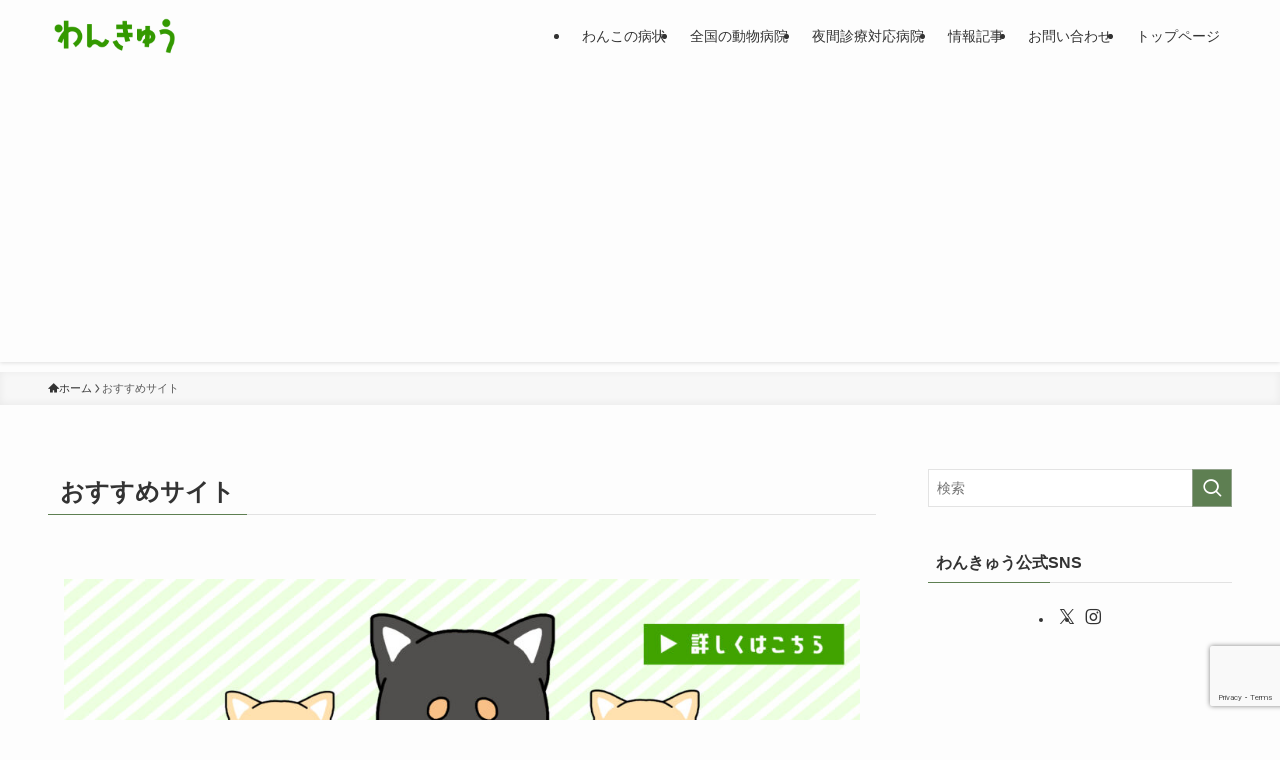

--- FILE ---
content_type: text/html; charset=utf-8
request_url: https://www.google.com/recaptcha/api2/anchor?ar=1&k=6Leyr6QfAAAAAMMrK8-c80cql5uBMaOLDuR7BREc&co=aHR0cHM6Ly93YW5reXUuY29tOjQ0Mw..&hl=en&v=PoyoqOPhxBO7pBk68S4YbpHZ&size=invisible&anchor-ms=20000&execute-ms=30000&cb=3wizmmmbq379
body_size: 48660
content:
<!DOCTYPE HTML><html dir="ltr" lang="en"><head><meta http-equiv="Content-Type" content="text/html; charset=UTF-8">
<meta http-equiv="X-UA-Compatible" content="IE=edge">
<title>reCAPTCHA</title>
<style type="text/css">
/* cyrillic-ext */
@font-face {
  font-family: 'Roboto';
  font-style: normal;
  font-weight: 400;
  font-stretch: 100%;
  src: url(//fonts.gstatic.com/s/roboto/v48/KFO7CnqEu92Fr1ME7kSn66aGLdTylUAMa3GUBHMdazTgWw.woff2) format('woff2');
  unicode-range: U+0460-052F, U+1C80-1C8A, U+20B4, U+2DE0-2DFF, U+A640-A69F, U+FE2E-FE2F;
}
/* cyrillic */
@font-face {
  font-family: 'Roboto';
  font-style: normal;
  font-weight: 400;
  font-stretch: 100%;
  src: url(//fonts.gstatic.com/s/roboto/v48/KFO7CnqEu92Fr1ME7kSn66aGLdTylUAMa3iUBHMdazTgWw.woff2) format('woff2');
  unicode-range: U+0301, U+0400-045F, U+0490-0491, U+04B0-04B1, U+2116;
}
/* greek-ext */
@font-face {
  font-family: 'Roboto';
  font-style: normal;
  font-weight: 400;
  font-stretch: 100%;
  src: url(//fonts.gstatic.com/s/roboto/v48/KFO7CnqEu92Fr1ME7kSn66aGLdTylUAMa3CUBHMdazTgWw.woff2) format('woff2');
  unicode-range: U+1F00-1FFF;
}
/* greek */
@font-face {
  font-family: 'Roboto';
  font-style: normal;
  font-weight: 400;
  font-stretch: 100%;
  src: url(//fonts.gstatic.com/s/roboto/v48/KFO7CnqEu92Fr1ME7kSn66aGLdTylUAMa3-UBHMdazTgWw.woff2) format('woff2');
  unicode-range: U+0370-0377, U+037A-037F, U+0384-038A, U+038C, U+038E-03A1, U+03A3-03FF;
}
/* math */
@font-face {
  font-family: 'Roboto';
  font-style: normal;
  font-weight: 400;
  font-stretch: 100%;
  src: url(//fonts.gstatic.com/s/roboto/v48/KFO7CnqEu92Fr1ME7kSn66aGLdTylUAMawCUBHMdazTgWw.woff2) format('woff2');
  unicode-range: U+0302-0303, U+0305, U+0307-0308, U+0310, U+0312, U+0315, U+031A, U+0326-0327, U+032C, U+032F-0330, U+0332-0333, U+0338, U+033A, U+0346, U+034D, U+0391-03A1, U+03A3-03A9, U+03B1-03C9, U+03D1, U+03D5-03D6, U+03F0-03F1, U+03F4-03F5, U+2016-2017, U+2034-2038, U+203C, U+2040, U+2043, U+2047, U+2050, U+2057, U+205F, U+2070-2071, U+2074-208E, U+2090-209C, U+20D0-20DC, U+20E1, U+20E5-20EF, U+2100-2112, U+2114-2115, U+2117-2121, U+2123-214F, U+2190, U+2192, U+2194-21AE, U+21B0-21E5, U+21F1-21F2, U+21F4-2211, U+2213-2214, U+2216-22FF, U+2308-230B, U+2310, U+2319, U+231C-2321, U+2336-237A, U+237C, U+2395, U+239B-23B7, U+23D0, U+23DC-23E1, U+2474-2475, U+25AF, U+25B3, U+25B7, U+25BD, U+25C1, U+25CA, U+25CC, U+25FB, U+266D-266F, U+27C0-27FF, U+2900-2AFF, U+2B0E-2B11, U+2B30-2B4C, U+2BFE, U+3030, U+FF5B, U+FF5D, U+1D400-1D7FF, U+1EE00-1EEFF;
}
/* symbols */
@font-face {
  font-family: 'Roboto';
  font-style: normal;
  font-weight: 400;
  font-stretch: 100%;
  src: url(//fonts.gstatic.com/s/roboto/v48/KFO7CnqEu92Fr1ME7kSn66aGLdTylUAMaxKUBHMdazTgWw.woff2) format('woff2');
  unicode-range: U+0001-000C, U+000E-001F, U+007F-009F, U+20DD-20E0, U+20E2-20E4, U+2150-218F, U+2190, U+2192, U+2194-2199, U+21AF, U+21E6-21F0, U+21F3, U+2218-2219, U+2299, U+22C4-22C6, U+2300-243F, U+2440-244A, U+2460-24FF, U+25A0-27BF, U+2800-28FF, U+2921-2922, U+2981, U+29BF, U+29EB, U+2B00-2BFF, U+4DC0-4DFF, U+FFF9-FFFB, U+10140-1018E, U+10190-1019C, U+101A0, U+101D0-101FD, U+102E0-102FB, U+10E60-10E7E, U+1D2C0-1D2D3, U+1D2E0-1D37F, U+1F000-1F0FF, U+1F100-1F1AD, U+1F1E6-1F1FF, U+1F30D-1F30F, U+1F315, U+1F31C, U+1F31E, U+1F320-1F32C, U+1F336, U+1F378, U+1F37D, U+1F382, U+1F393-1F39F, U+1F3A7-1F3A8, U+1F3AC-1F3AF, U+1F3C2, U+1F3C4-1F3C6, U+1F3CA-1F3CE, U+1F3D4-1F3E0, U+1F3ED, U+1F3F1-1F3F3, U+1F3F5-1F3F7, U+1F408, U+1F415, U+1F41F, U+1F426, U+1F43F, U+1F441-1F442, U+1F444, U+1F446-1F449, U+1F44C-1F44E, U+1F453, U+1F46A, U+1F47D, U+1F4A3, U+1F4B0, U+1F4B3, U+1F4B9, U+1F4BB, U+1F4BF, U+1F4C8-1F4CB, U+1F4D6, U+1F4DA, U+1F4DF, U+1F4E3-1F4E6, U+1F4EA-1F4ED, U+1F4F7, U+1F4F9-1F4FB, U+1F4FD-1F4FE, U+1F503, U+1F507-1F50B, U+1F50D, U+1F512-1F513, U+1F53E-1F54A, U+1F54F-1F5FA, U+1F610, U+1F650-1F67F, U+1F687, U+1F68D, U+1F691, U+1F694, U+1F698, U+1F6AD, U+1F6B2, U+1F6B9-1F6BA, U+1F6BC, U+1F6C6-1F6CF, U+1F6D3-1F6D7, U+1F6E0-1F6EA, U+1F6F0-1F6F3, U+1F6F7-1F6FC, U+1F700-1F7FF, U+1F800-1F80B, U+1F810-1F847, U+1F850-1F859, U+1F860-1F887, U+1F890-1F8AD, U+1F8B0-1F8BB, U+1F8C0-1F8C1, U+1F900-1F90B, U+1F93B, U+1F946, U+1F984, U+1F996, U+1F9E9, U+1FA00-1FA6F, U+1FA70-1FA7C, U+1FA80-1FA89, U+1FA8F-1FAC6, U+1FACE-1FADC, U+1FADF-1FAE9, U+1FAF0-1FAF8, U+1FB00-1FBFF;
}
/* vietnamese */
@font-face {
  font-family: 'Roboto';
  font-style: normal;
  font-weight: 400;
  font-stretch: 100%;
  src: url(//fonts.gstatic.com/s/roboto/v48/KFO7CnqEu92Fr1ME7kSn66aGLdTylUAMa3OUBHMdazTgWw.woff2) format('woff2');
  unicode-range: U+0102-0103, U+0110-0111, U+0128-0129, U+0168-0169, U+01A0-01A1, U+01AF-01B0, U+0300-0301, U+0303-0304, U+0308-0309, U+0323, U+0329, U+1EA0-1EF9, U+20AB;
}
/* latin-ext */
@font-face {
  font-family: 'Roboto';
  font-style: normal;
  font-weight: 400;
  font-stretch: 100%;
  src: url(//fonts.gstatic.com/s/roboto/v48/KFO7CnqEu92Fr1ME7kSn66aGLdTylUAMa3KUBHMdazTgWw.woff2) format('woff2');
  unicode-range: U+0100-02BA, U+02BD-02C5, U+02C7-02CC, U+02CE-02D7, U+02DD-02FF, U+0304, U+0308, U+0329, U+1D00-1DBF, U+1E00-1E9F, U+1EF2-1EFF, U+2020, U+20A0-20AB, U+20AD-20C0, U+2113, U+2C60-2C7F, U+A720-A7FF;
}
/* latin */
@font-face {
  font-family: 'Roboto';
  font-style: normal;
  font-weight: 400;
  font-stretch: 100%;
  src: url(//fonts.gstatic.com/s/roboto/v48/KFO7CnqEu92Fr1ME7kSn66aGLdTylUAMa3yUBHMdazQ.woff2) format('woff2');
  unicode-range: U+0000-00FF, U+0131, U+0152-0153, U+02BB-02BC, U+02C6, U+02DA, U+02DC, U+0304, U+0308, U+0329, U+2000-206F, U+20AC, U+2122, U+2191, U+2193, U+2212, U+2215, U+FEFF, U+FFFD;
}
/* cyrillic-ext */
@font-face {
  font-family: 'Roboto';
  font-style: normal;
  font-weight: 500;
  font-stretch: 100%;
  src: url(//fonts.gstatic.com/s/roboto/v48/KFO7CnqEu92Fr1ME7kSn66aGLdTylUAMa3GUBHMdazTgWw.woff2) format('woff2');
  unicode-range: U+0460-052F, U+1C80-1C8A, U+20B4, U+2DE0-2DFF, U+A640-A69F, U+FE2E-FE2F;
}
/* cyrillic */
@font-face {
  font-family: 'Roboto';
  font-style: normal;
  font-weight: 500;
  font-stretch: 100%;
  src: url(//fonts.gstatic.com/s/roboto/v48/KFO7CnqEu92Fr1ME7kSn66aGLdTylUAMa3iUBHMdazTgWw.woff2) format('woff2');
  unicode-range: U+0301, U+0400-045F, U+0490-0491, U+04B0-04B1, U+2116;
}
/* greek-ext */
@font-face {
  font-family: 'Roboto';
  font-style: normal;
  font-weight: 500;
  font-stretch: 100%;
  src: url(//fonts.gstatic.com/s/roboto/v48/KFO7CnqEu92Fr1ME7kSn66aGLdTylUAMa3CUBHMdazTgWw.woff2) format('woff2');
  unicode-range: U+1F00-1FFF;
}
/* greek */
@font-face {
  font-family: 'Roboto';
  font-style: normal;
  font-weight: 500;
  font-stretch: 100%;
  src: url(//fonts.gstatic.com/s/roboto/v48/KFO7CnqEu92Fr1ME7kSn66aGLdTylUAMa3-UBHMdazTgWw.woff2) format('woff2');
  unicode-range: U+0370-0377, U+037A-037F, U+0384-038A, U+038C, U+038E-03A1, U+03A3-03FF;
}
/* math */
@font-face {
  font-family: 'Roboto';
  font-style: normal;
  font-weight: 500;
  font-stretch: 100%;
  src: url(//fonts.gstatic.com/s/roboto/v48/KFO7CnqEu92Fr1ME7kSn66aGLdTylUAMawCUBHMdazTgWw.woff2) format('woff2');
  unicode-range: U+0302-0303, U+0305, U+0307-0308, U+0310, U+0312, U+0315, U+031A, U+0326-0327, U+032C, U+032F-0330, U+0332-0333, U+0338, U+033A, U+0346, U+034D, U+0391-03A1, U+03A3-03A9, U+03B1-03C9, U+03D1, U+03D5-03D6, U+03F0-03F1, U+03F4-03F5, U+2016-2017, U+2034-2038, U+203C, U+2040, U+2043, U+2047, U+2050, U+2057, U+205F, U+2070-2071, U+2074-208E, U+2090-209C, U+20D0-20DC, U+20E1, U+20E5-20EF, U+2100-2112, U+2114-2115, U+2117-2121, U+2123-214F, U+2190, U+2192, U+2194-21AE, U+21B0-21E5, U+21F1-21F2, U+21F4-2211, U+2213-2214, U+2216-22FF, U+2308-230B, U+2310, U+2319, U+231C-2321, U+2336-237A, U+237C, U+2395, U+239B-23B7, U+23D0, U+23DC-23E1, U+2474-2475, U+25AF, U+25B3, U+25B7, U+25BD, U+25C1, U+25CA, U+25CC, U+25FB, U+266D-266F, U+27C0-27FF, U+2900-2AFF, U+2B0E-2B11, U+2B30-2B4C, U+2BFE, U+3030, U+FF5B, U+FF5D, U+1D400-1D7FF, U+1EE00-1EEFF;
}
/* symbols */
@font-face {
  font-family: 'Roboto';
  font-style: normal;
  font-weight: 500;
  font-stretch: 100%;
  src: url(//fonts.gstatic.com/s/roboto/v48/KFO7CnqEu92Fr1ME7kSn66aGLdTylUAMaxKUBHMdazTgWw.woff2) format('woff2');
  unicode-range: U+0001-000C, U+000E-001F, U+007F-009F, U+20DD-20E0, U+20E2-20E4, U+2150-218F, U+2190, U+2192, U+2194-2199, U+21AF, U+21E6-21F0, U+21F3, U+2218-2219, U+2299, U+22C4-22C6, U+2300-243F, U+2440-244A, U+2460-24FF, U+25A0-27BF, U+2800-28FF, U+2921-2922, U+2981, U+29BF, U+29EB, U+2B00-2BFF, U+4DC0-4DFF, U+FFF9-FFFB, U+10140-1018E, U+10190-1019C, U+101A0, U+101D0-101FD, U+102E0-102FB, U+10E60-10E7E, U+1D2C0-1D2D3, U+1D2E0-1D37F, U+1F000-1F0FF, U+1F100-1F1AD, U+1F1E6-1F1FF, U+1F30D-1F30F, U+1F315, U+1F31C, U+1F31E, U+1F320-1F32C, U+1F336, U+1F378, U+1F37D, U+1F382, U+1F393-1F39F, U+1F3A7-1F3A8, U+1F3AC-1F3AF, U+1F3C2, U+1F3C4-1F3C6, U+1F3CA-1F3CE, U+1F3D4-1F3E0, U+1F3ED, U+1F3F1-1F3F3, U+1F3F5-1F3F7, U+1F408, U+1F415, U+1F41F, U+1F426, U+1F43F, U+1F441-1F442, U+1F444, U+1F446-1F449, U+1F44C-1F44E, U+1F453, U+1F46A, U+1F47D, U+1F4A3, U+1F4B0, U+1F4B3, U+1F4B9, U+1F4BB, U+1F4BF, U+1F4C8-1F4CB, U+1F4D6, U+1F4DA, U+1F4DF, U+1F4E3-1F4E6, U+1F4EA-1F4ED, U+1F4F7, U+1F4F9-1F4FB, U+1F4FD-1F4FE, U+1F503, U+1F507-1F50B, U+1F50D, U+1F512-1F513, U+1F53E-1F54A, U+1F54F-1F5FA, U+1F610, U+1F650-1F67F, U+1F687, U+1F68D, U+1F691, U+1F694, U+1F698, U+1F6AD, U+1F6B2, U+1F6B9-1F6BA, U+1F6BC, U+1F6C6-1F6CF, U+1F6D3-1F6D7, U+1F6E0-1F6EA, U+1F6F0-1F6F3, U+1F6F7-1F6FC, U+1F700-1F7FF, U+1F800-1F80B, U+1F810-1F847, U+1F850-1F859, U+1F860-1F887, U+1F890-1F8AD, U+1F8B0-1F8BB, U+1F8C0-1F8C1, U+1F900-1F90B, U+1F93B, U+1F946, U+1F984, U+1F996, U+1F9E9, U+1FA00-1FA6F, U+1FA70-1FA7C, U+1FA80-1FA89, U+1FA8F-1FAC6, U+1FACE-1FADC, U+1FADF-1FAE9, U+1FAF0-1FAF8, U+1FB00-1FBFF;
}
/* vietnamese */
@font-face {
  font-family: 'Roboto';
  font-style: normal;
  font-weight: 500;
  font-stretch: 100%;
  src: url(//fonts.gstatic.com/s/roboto/v48/KFO7CnqEu92Fr1ME7kSn66aGLdTylUAMa3OUBHMdazTgWw.woff2) format('woff2');
  unicode-range: U+0102-0103, U+0110-0111, U+0128-0129, U+0168-0169, U+01A0-01A1, U+01AF-01B0, U+0300-0301, U+0303-0304, U+0308-0309, U+0323, U+0329, U+1EA0-1EF9, U+20AB;
}
/* latin-ext */
@font-face {
  font-family: 'Roboto';
  font-style: normal;
  font-weight: 500;
  font-stretch: 100%;
  src: url(//fonts.gstatic.com/s/roboto/v48/KFO7CnqEu92Fr1ME7kSn66aGLdTylUAMa3KUBHMdazTgWw.woff2) format('woff2');
  unicode-range: U+0100-02BA, U+02BD-02C5, U+02C7-02CC, U+02CE-02D7, U+02DD-02FF, U+0304, U+0308, U+0329, U+1D00-1DBF, U+1E00-1E9F, U+1EF2-1EFF, U+2020, U+20A0-20AB, U+20AD-20C0, U+2113, U+2C60-2C7F, U+A720-A7FF;
}
/* latin */
@font-face {
  font-family: 'Roboto';
  font-style: normal;
  font-weight: 500;
  font-stretch: 100%;
  src: url(//fonts.gstatic.com/s/roboto/v48/KFO7CnqEu92Fr1ME7kSn66aGLdTylUAMa3yUBHMdazQ.woff2) format('woff2');
  unicode-range: U+0000-00FF, U+0131, U+0152-0153, U+02BB-02BC, U+02C6, U+02DA, U+02DC, U+0304, U+0308, U+0329, U+2000-206F, U+20AC, U+2122, U+2191, U+2193, U+2212, U+2215, U+FEFF, U+FFFD;
}
/* cyrillic-ext */
@font-face {
  font-family: 'Roboto';
  font-style: normal;
  font-weight: 900;
  font-stretch: 100%;
  src: url(//fonts.gstatic.com/s/roboto/v48/KFO7CnqEu92Fr1ME7kSn66aGLdTylUAMa3GUBHMdazTgWw.woff2) format('woff2');
  unicode-range: U+0460-052F, U+1C80-1C8A, U+20B4, U+2DE0-2DFF, U+A640-A69F, U+FE2E-FE2F;
}
/* cyrillic */
@font-face {
  font-family: 'Roboto';
  font-style: normal;
  font-weight: 900;
  font-stretch: 100%;
  src: url(//fonts.gstatic.com/s/roboto/v48/KFO7CnqEu92Fr1ME7kSn66aGLdTylUAMa3iUBHMdazTgWw.woff2) format('woff2');
  unicode-range: U+0301, U+0400-045F, U+0490-0491, U+04B0-04B1, U+2116;
}
/* greek-ext */
@font-face {
  font-family: 'Roboto';
  font-style: normal;
  font-weight: 900;
  font-stretch: 100%;
  src: url(//fonts.gstatic.com/s/roboto/v48/KFO7CnqEu92Fr1ME7kSn66aGLdTylUAMa3CUBHMdazTgWw.woff2) format('woff2');
  unicode-range: U+1F00-1FFF;
}
/* greek */
@font-face {
  font-family: 'Roboto';
  font-style: normal;
  font-weight: 900;
  font-stretch: 100%;
  src: url(//fonts.gstatic.com/s/roboto/v48/KFO7CnqEu92Fr1ME7kSn66aGLdTylUAMa3-UBHMdazTgWw.woff2) format('woff2');
  unicode-range: U+0370-0377, U+037A-037F, U+0384-038A, U+038C, U+038E-03A1, U+03A3-03FF;
}
/* math */
@font-face {
  font-family: 'Roboto';
  font-style: normal;
  font-weight: 900;
  font-stretch: 100%;
  src: url(//fonts.gstatic.com/s/roboto/v48/KFO7CnqEu92Fr1ME7kSn66aGLdTylUAMawCUBHMdazTgWw.woff2) format('woff2');
  unicode-range: U+0302-0303, U+0305, U+0307-0308, U+0310, U+0312, U+0315, U+031A, U+0326-0327, U+032C, U+032F-0330, U+0332-0333, U+0338, U+033A, U+0346, U+034D, U+0391-03A1, U+03A3-03A9, U+03B1-03C9, U+03D1, U+03D5-03D6, U+03F0-03F1, U+03F4-03F5, U+2016-2017, U+2034-2038, U+203C, U+2040, U+2043, U+2047, U+2050, U+2057, U+205F, U+2070-2071, U+2074-208E, U+2090-209C, U+20D0-20DC, U+20E1, U+20E5-20EF, U+2100-2112, U+2114-2115, U+2117-2121, U+2123-214F, U+2190, U+2192, U+2194-21AE, U+21B0-21E5, U+21F1-21F2, U+21F4-2211, U+2213-2214, U+2216-22FF, U+2308-230B, U+2310, U+2319, U+231C-2321, U+2336-237A, U+237C, U+2395, U+239B-23B7, U+23D0, U+23DC-23E1, U+2474-2475, U+25AF, U+25B3, U+25B7, U+25BD, U+25C1, U+25CA, U+25CC, U+25FB, U+266D-266F, U+27C0-27FF, U+2900-2AFF, U+2B0E-2B11, U+2B30-2B4C, U+2BFE, U+3030, U+FF5B, U+FF5D, U+1D400-1D7FF, U+1EE00-1EEFF;
}
/* symbols */
@font-face {
  font-family: 'Roboto';
  font-style: normal;
  font-weight: 900;
  font-stretch: 100%;
  src: url(//fonts.gstatic.com/s/roboto/v48/KFO7CnqEu92Fr1ME7kSn66aGLdTylUAMaxKUBHMdazTgWw.woff2) format('woff2');
  unicode-range: U+0001-000C, U+000E-001F, U+007F-009F, U+20DD-20E0, U+20E2-20E4, U+2150-218F, U+2190, U+2192, U+2194-2199, U+21AF, U+21E6-21F0, U+21F3, U+2218-2219, U+2299, U+22C4-22C6, U+2300-243F, U+2440-244A, U+2460-24FF, U+25A0-27BF, U+2800-28FF, U+2921-2922, U+2981, U+29BF, U+29EB, U+2B00-2BFF, U+4DC0-4DFF, U+FFF9-FFFB, U+10140-1018E, U+10190-1019C, U+101A0, U+101D0-101FD, U+102E0-102FB, U+10E60-10E7E, U+1D2C0-1D2D3, U+1D2E0-1D37F, U+1F000-1F0FF, U+1F100-1F1AD, U+1F1E6-1F1FF, U+1F30D-1F30F, U+1F315, U+1F31C, U+1F31E, U+1F320-1F32C, U+1F336, U+1F378, U+1F37D, U+1F382, U+1F393-1F39F, U+1F3A7-1F3A8, U+1F3AC-1F3AF, U+1F3C2, U+1F3C4-1F3C6, U+1F3CA-1F3CE, U+1F3D4-1F3E0, U+1F3ED, U+1F3F1-1F3F3, U+1F3F5-1F3F7, U+1F408, U+1F415, U+1F41F, U+1F426, U+1F43F, U+1F441-1F442, U+1F444, U+1F446-1F449, U+1F44C-1F44E, U+1F453, U+1F46A, U+1F47D, U+1F4A3, U+1F4B0, U+1F4B3, U+1F4B9, U+1F4BB, U+1F4BF, U+1F4C8-1F4CB, U+1F4D6, U+1F4DA, U+1F4DF, U+1F4E3-1F4E6, U+1F4EA-1F4ED, U+1F4F7, U+1F4F9-1F4FB, U+1F4FD-1F4FE, U+1F503, U+1F507-1F50B, U+1F50D, U+1F512-1F513, U+1F53E-1F54A, U+1F54F-1F5FA, U+1F610, U+1F650-1F67F, U+1F687, U+1F68D, U+1F691, U+1F694, U+1F698, U+1F6AD, U+1F6B2, U+1F6B9-1F6BA, U+1F6BC, U+1F6C6-1F6CF, U+1F6D3-1F6D7, U+1F6E0-1F6EA, U+1F6F0-1F6F3, U+1F6F7-1F6FC, U+1F700-1F7FF, U+1F800-1F80B, U+1F810-1F847, U+1F850-1F859, U+1F860-1F887, U+1F890-1F8AD, U+1F8B0-1F8BB, U+1F8C0-1F8C1, U+1F900-1F90B, U+1F93B, U+1F946, U+1F984, U+1F996, U+1F9E9, U+1FA00-1FA6F, U+1FA70-1FA7C, U+1FA80-1FA89, U+1FA8F-1FAC6, U+1FACE-1FADC, U+1FADF-1FAE9, U+1FAF0-1FAF8, U+1FB00-1FBFF;
}
/* vietnamese */
@font-face {
  font-family: 'Roboto';
  font-style: normal;
  font-weight: 900;
  font-stretch: 100%;
  src: url(//fonts.gstatic.com/s/roboto/v48/KFO7CnqEu92Fr1ME7kSn66aGLdTylUAMa3OUBHMdazTgWw.woff2) format('woff2');
  unicode-range: U+0102-0103, U+0110-0111, U+0128-0129, U+0168-0169, U+01A0-01A1, U+01AF-01B0, U+0300-0301, U+0303-0304, U+0308-0309, U+0323, U+0329, U+1EA0-1EF9, U+20AB;
}
/* latin-ext */
@font-face {
  font-family: 'Roboto';
  font-style: normal;
  font-weight: 900;
  font-stretch: 100%;
  src: url(//fonts.gstatic.com/s/roboto/v48/KFO7CnqEu92Fr1ME7kSn66aGLdTylUAMa3KUBHMdazTgWw.woff2) format('woff2');
  unicode-range: U+0100-02BA, U+02BD-02C5, U+02C7-02CC, U+02CE-02D7, U+02DD-02FF, U+0304, U+0308, U+0329, U+1D00-1DBF, U+1E00-1E9F, U+1EF2-1EFF, U+2020, U+20A0-20AB, U+20AD-20C0, U+2113, U+2C60-2C7F, U+A720-A7FF;
}
/* latin */
@font-face {
  font-family: 'Roboto';
  font-style: normal;
  font-weight: 900;
  font-stretch: 100%;
  src: url(//fonts.gstatic.com/s/roboto/v48/KFO7CnqEu92Fr1ME7kSn66aGLdTylUAMa3yUBHMdazQ.woff2) format('woff2');
  unicode-range: U+0000-00FF, U+0131, U+0152-0153, U+02BB-02BC, U+02C6, U+02DA, U+02DC, U+0304, U+0308, U+0329, U+2000-206F, U+20AC, U+2122, U+2191, U+2193, U+2212, U+2215, U+FEFF, U+FFFD;
}

</style>
<link rel="stylesheet" type="text/css" href="https://www.gstatic.com/recaptcha/releases/PoyoqOPhxBO7pBk68S4YbpHZ/styles__ltr.css">
<script nonce="8jNfE73TLjBbecOij96Mog" type="text/javascript">window['__recaptcha_api'] = 'https://www.google.com/recaptcha/api2/';</script>
<script type="text/javascript" src="https://www.gstatic.com/recaptcha/releases/PoyoqOPhxBO7pBk68S4YbpHZ/recaptcha__en.js" nonce="8jNfE73TLjBbecOij96Mog">
      
    </script></head>
<body><div id="rc-anchor-alert" class="rc-anchor-alert"></div>
<input type="hidden" id="recaptcha-token" value="[base64]">
<script type="text/javascript" nonce="8jNfE73TLjBbecOij96Mog">
      recaptcha.anchor.Main.init("[\x22ainput\x22,[\x22bgdata\x22,\x22\x22,\[base64]/[base64]/[base64]/bmV3IHJbeF0oY1swXSk6RT09Mj9uZXcgclt4XShjWzBdLGNbMV0pOkU9PTM/bmV3IHJbeF0oY1swXSxjWzFdLGNbMl0pOkU9PTQ/[base64]/[base64]/[base64]/[base64]/[base64]/[base64]/[base64]/[base64]\x22,\[base64]\x22,\[base64]/DkGYUw4PDhMOgw4ImwpLChl5TwqRuD8Otwo7Dk8KVAjbDpcOgwq52W8O/SsOXwofDi1rDvjg+wrzDumZ0w4ppC8KIwq0gC8K+SMO/HUdIw4R2R8O2eMK3O8K2R8KHdsKwdBNDwqhMwoTCjcO9wqvCncOMOMOEUcKsRMKywqXDiQkiDcOlGsKSC8KmwrUyw6jDpUPCrzNSwpJycX/DunJOVFjCrcKaw7Q6wrYUAsOHa8K3w4PCo8KDNk7CosOJasO/YykEBMOCUzxyKcOmw7YBw5bDhArDlz7Drx9jFGUQZcKAwpDDs8K0WGfDpMKiBMOJCcOxwpzDowgnSARAwp/DiMO1wpFMw6fDgFDCvQTDrkESwp/Cj3/Dlz/ClVkKw68uO3lvwq7DmjvCmcOtw4LCtiLDmMOUAMOdNsKkw4MKRX8Pw4FFwqoybCjDpHnCh3vDjj/CkhTCvsK7CcOWw4smwqPDkF7DhcKFwrNtwoHDmMOSEHJoJMOZP8KlwqMdwqAaw7ImOUbDtwHDmMOqdBzCr8OdSVVGw4pXdsK5w6Q5w45rWloIw4jDpzrDoTPDjsOLAsORM1zDhDlqWsKew6zDssOtwrLCiARoOg7Dl37CjMOow6/DpDvCozXCjsKcSADDrnLDnXzDhyDDgHPDmMKYwr4jQsKhcXjCmm95MwfCm8KMw7A+wqgjU8O2wpF2wqXCh8OEw4IXwpzDlMKMw4rCjHjDkx4swr7DhhfCmR8SbHBzfkk/wo1sS8OAwqF5w5xTwoDDoTbDqW9EJwN+w5/[base64]/wq8vFMKEwo0YccKzw6tLOn3CsW7DkkBDwovDncKOw5IIw6VeEgPDncOzw7/[base64]/fsO5PcKzwqMow54FezTCpsOgw7vCg8KxKWEhw78zw7bCo8K2R8KIGcOtRMKrMsKPHXgIwqgqbWcmPgbConRNw7rDkQtgwo1KFxhaYsOwNsKIwop0AcKjFDMWwp0QQsO1w6gqcMK3w791w6NxLizDg8K4w6F2OcKgwqlUX8KIdH/Cv3jCuEvCtDXChCDCrxQ4UMOXSMK7w68LO0s1BsKBw6vCkgw/AMOvw6k1EsOrDsObwooIwosZwrYgw6XDkU/Cg8OTNsKMHsOUGSPDuMKNwoROJErDknZCw6tqw4LDoFcVw7A1b1JbcW3CijUJK8KgLMOuw6BuEMOjw53CsMKfw5syMxLDusKvw5TDkMK8RsKlAAVjMGoowrkHw7w0wr98wrzDhzrCo8KQw4MVwrhmIMOINRnCqBpSwq/CicOnwpPCkAzCglofQ8KSf8KFecK9aMKfXHnCgRQzADQ+JFfDkAhrwqHCkcOpcMKYw7URfcO7JsK7U8KGUFNqeB5CEQHDi3gBwpBOw7rDmgQsLMOxw5/[base64]/DhjllMn1Dw60swoQ3dsO8DBVgW8KqQ0LDp0YbT8O8w4UGw5PCncOjRMKmw4DDn8KiwrEVBxfCr8KFw6rChk/CpWoow50Owrhow4nCk3/CjMO9QMKuw6gbScK8QcKhw7RgNcKBwrBNw5rDksKPw5bCnRbCoGJYeMOaw5saIE3CmcKfJMOtAsOSbWw2L0rDqMKleRxwasOYUsKTw51KbyHDsXtCUzJTwoVew6kcWcK6ZMO1w7bDqSnDnFpwR1jDjRTDmcKSJMKYShoyw6opRj/ChmxQwqwYw5zDg8KQGGfCtU7Dp8KEfsKSbsOgw5s3RsO1fcKubBDDtyldJ8OHwp/CiQwnw4rDocOcW8K4TcKEJlBcw4tQw5Nzw4UvPzIhRUrClRLCvsOSIDwdw53CkcOvw7TCmxRfw783wpHDpgHDkSUIwozCosOYEcOgO8Kzw7plB8KuwrEuwpjCq8KkTiUCd8OWKMK/w6vDoVs6w60fwp/CnUzDunFFVcKFw74Sw4UKLl/[base64]/CmWZBw6QNW8K9ccO4wqTCn8KgKhbDmMODwqzCm8KZw4UhwqJCN8Kww4nDhsK7w6jDsHLClcK7IjpNR1XDpsODw6Z/[base64]/CjjrDv0XDjsOSR8Kgb0AnLsOyw51Iw7bDsm3DjsONXcKAUj3DicO/ZcK6w4x7VDRIURlKR8KQd17ChsKRc8Osw6PDusK3JsOrw7kgwq7CjMKAw5cUw5Y0G8ObIDNfwrBuH8K1w7gJw58XwpzDh8Ofwo/DiQXDgsO8WMKZNFVDXmpIbsOAbMOIw5Idw67DosKbwrDCp8KRw5HCm2xMUxY+ERJIYSBww5vCisOaIsOCSWHCvkPDjsOVwp/[base64]/[base64]/CrsKuXMKGT39qRh3DhMK1PRLDvm0hwq7CglJKw7IZGHZmc298w6fCvsKsDwc9w5PCokZZw4wvwqHCicKZUTLDisK+wrHCpkLDsQF3w6fClsKbCsKLwrPCg8OFwo1awpRUdMOfIcOaYMO4wqPCrMOwwqPDh0/DuCnDiMO6E8Kyw5LChMOYWMO6wqx4WHjChkjDoWNrw6rCi0onw4nDocO3G8KPSsORPnrDlm7CkcK+H8OvwokswojCpcK2w5XDiRE7R8OHBmHDnHzCmW/DmWzCoC56wrEZPMOuw6HDn8K+wrROR0jCvkhjNljDjcK6c8KaWipAw4oTZMOkbcOWwq3CqMO5BCvDs8KgwpXDnwF4wqXCm8KaT8OnVMOCQxzCgMOFMMO/WyBewrgAwp3CvcODD8O4I8O7wrnCqQjChXEgwqXDlBzDsn5iw5DCgFMsw4JwA3gdw58pw517OFvDownCsMKOw5bCmkDCp8O5BMOrA25sEsKQH8OdwrnDq2fDlMO5EMKTGy/[base64]/Di1zDtA7Cixktw7PDsThechMLTMKXbhEDcQrCu8KgbCkAYMORNsOkw7gxw7RHC8KNeG9pwq/Dt8Kkak3DrsKUK8KAw5VSwrpsUyNFwqrCrxXDugI0w75FwrgDNMKswpFSUHTDg8K3QnoKw7TDjsKbw53DtsOmwofDtHXDuk/CplnDqTfCkcKOdDPCpHUTW8KUw6RLw57Cr2nDrcOnJkDDs2vDt8OSecKuPMKrwprDiAd/[base64]/Dm3h1UsKaIyQzaRnDmcOWIybDicOxwp3DoxhZDEbClMOuw6BUacOaw4MBw70tecOnQzZ4NsKcwqlDeVJawqA8VcOlw7cCwqF7UMOKSRXDk8OPw64fw4/[base64]/ChsK2woTCnsK5OCnDvMO9FRjCkC1GAMKDw7wzMmhIOHwVw5pTw6A8Sns1wpLDqcO4LFLCjjtPTcOCN1rDisO+JcOCwoYbRWLCs8KbJA7DpMO/WBlJd8KbHMKgS8Orw7fCiMO5wohTIcOQXMORw44laH3CisKTKVrCmD9PwrMJw61HS0zCgUQjwpwMb0HCrCfCjcOIwrQUw6B2GMKxDMKMXsOsZMKDw73DqsOnw4DCrGMaw58mA3VdejEyB8KSQcKka8K9bsOKciI9wrkCwrXCt8KAO8OJbMORw5liPcOKwrYnw4/DicKZwqZxw7cgwq/DjR1gTC3DkcOPYsK3wrnDnsOPPcKkYMOQFUPCq8KTw4/CkS9WwqXDhcKUBcOkw7k+HMO0w7vCtgwEJkM9wokhUULDq018w5DCpcKOwrklwqXDuMOPwp3CtsKzHkzClnHClCPDpMKnw6ZoXsKdRMKDwox4eTzDmXLClVoLwr59NwTCnsK6w6rDnjwCACsTwoJpwqApwr9FOy7CoXDDulxww7J7w79+wpd+w4/CtW7DksK0w6HDi8KFaTIaw6HDmxLDl8KqwqLCrRbCiVZ5aTkTw6nDnQ/[base64]/CqMK9OTUdw5EaMzgxwq7Diy5rwoR2wpLDn8KxwqZCM3EUd8ODw6FdwrYdVBV/fcOFw6opPgo4IUnDnnXDnQpYw6PCjEvCuMONeGk3UsKowqnCghHCtAU7VQnDvsO2wrU0wqVOf8KWw6HDlcKLwoLDqsOCwpTCjcK+OcKbwrvChCDChMKnwrAQWMKCeV1SwoDCtsO9w7PCql3Dgm9yw6jDuU09w4hCw7jCv8ORKEvCvMKBw54Qwr/[base64]/[base64]/w7fClMOtX8O6XXE0JU9xalvDiwU0w6vCuCDCg8OJdBc0dcKIDifDuhzCtGDDqcOYBsOdfx7CsMKyZD7DnMOCJcOQNB3CqFvDlyPDrwhFT8K6wqVKw6XClsKqw4PCpn7Cg3dFCSh4MEl6X8KyHBoiw7nDkMKUKwsGHsO6Ai1DwoPDgMOpwpdKw6LDqF3DjALCkMOULH/ClwkCGkoOPmgPwoI5w6zCtCHCv8OFwofDu0khwpDDvVkBwqrDj3c5Pl/Crk7DrMKLw4MAw7jCvcOmw7/CsMK1w65mQTAyM8KOJCUDw5LCn8O7FMOHOMKOBcK7w7TCvXAvJcK/cMO1wqxtw73DnDDDolLDu8K7w6bCuWxBMMK7EUJABgLClcO7w6MLw5XCj8O3IU/CjjATI8Odw7dew7ttwollwpbDpMKDQFXDqMKEwpDCtAnCqsKcXcO2wp5Fw5TDh3fCvsKyEMK7VwhiAMKAw5TChHQRUcKISMOLwql8TMO6PDYgMMO0AsOQw4HDgWd/[base64]/Cg8O/esOhwrDDp8O0wooqwqwDUCUgw7MbFHkdAX3DvkzCn8OuBcKOIcOQw7sfFcOCG8Kew5tUwobCk8Klw5XDjgLDtMODWcKqfRISZhvDpsKUHcOKw4bDusKwwpBtw6vDuBQxFWrCmDQyHFwEGkxCw7s9HcKmwrIsNF/CrDXDo8KewrFpwrAxMMKvNRLDniMKLcKpZlkFw43Ck8O2NMKkZ0IHwql+NizDlcONRl/DvGtIwprCnsKtw5Iqw6XDrsKRf8O5TnrCumDDicOZwqjCuGASw5/Ci8OxwpTCkS42w7d8w4EHZ8KwMcKCwo7DnFNrw5NuwpXDt3V2wo3Dl8KEBAzCusOWfMOHJwJJJ13Cg3Z8w7jDgMK/[base64]/wq7CpsONYTsPw607awMQw704GcK0w5FWwoFcwrIFSMKkbsKtwrJLVj5vJFXCsxpMB3LDkMKwMsKiGcOnEsKHPUI/[base64]/CnsKBwpkcLcKewoDCn37DvcKjMQghwqLDoVQrEcOYw7gzw5BkTMK4ZRgVc2FPw6NJwoTCij0Nw5jCt8KeDW/Dn8Kow7bDvsOZwqXCuMK2wotPwppRw6DCuU9fwq/DjV0ew7vDt8KBwqlhw7fCgB8mw6vCl0rCssKxwqQOw6U9X8OLIyxdwp/DhwjDunXDrXzDrFvCpcKdBElcwo8mwp7ChBfCusOWw5sqwrxnIMOJwr/DucK0wovCrxsEwpjDqMOJMh0rwqnDrT1oOxdTw4TCqREwDGPDij/CgHbDnsORw7LDtzTDp2HClMOHeHEKw6bDvcOKwozCgcOhVcKdw7IVERvChCcawqrCsmImdsOMRcK/W17CosOnJcKgScKVw5sfw6XDu2/DscK9E8KDPsK5woQ7c8OVw6Jaw4XDscKAbzA+bcOwwopGAcKiK2rDq8Olw6tje8OYwprCoDjCtVoZwpkJw7RhecKdL8KRM1rChgJYeMO/wo/ClcKPwrDDjcKUwobCnCPDt0PDncKzwrXCpsOcw7fCsTHChsKoUcKJNVjDn8OVw7DDusObw5DDnMOTwrcGMMOOwp1eFw47wqkuwpEAC8KiwoDDgUDDjMK9w5fCksOUH35Lwo8Gw6XCssKqwqgOF8K7P2fDocO/wpzCj8OCwo/DlwLDnAbDpsKAw4LDsMO/wqQEwrNGMcORwoAXwp9SXsKHwp4gT8K2w6hJbMK+wo5uw7tZw67Ckh/[base64]/Crn7ChcKZJMOhLsOZQkrCiMKta8OObVnDihDCk8KSMMOjwrTDthwmWUZsw4fDn8O5w4PDlsO5woXCh8O8WXh8w6jDvFbDtcODwow0RUDCq8OqdANmw6vCocOmw5t5w6fCpml2wo4Mwrc3TGfDr1sEwrbDkcKsLMKsw6MfIgVmYR3Di8ONTXLCjsOBQ3R/[base64]/Cp8KlQMKowqwjVcO1w5bClzEdCsKFwootw4UBwrbDm8KHwpF5M8KHesK6wo3DtRnClk7CjlYjQxt7RGvCgsKaQ8KoDU9mDGLDsjFXMis/w6MZcwrDsxBNMCbCjSx7wq9zwr94N8OqMMOOwqrDjcOxGsKMwrZmSRgzZsOMwpzDksOcw70fw4Ygw5bDjcKYRcO/wpFTYMKOwpkrwq/Cj8Onw5V+IsKbDsO8YMK7woZew7Jgw7xYw6vCuSQVw7HCksK6w7BHIcK/LjzCmsKUegnCt3DCg8OOwqXDqicPw6nCjMOYS8OVPsOUwpc3G3Niw67DrcO0wphJaEjDkcK9wqXCmnlsw5/[base64]/[base64]/CkWHCmsKSwrZ1RMOTw7s6w5zDqsOHwpjCngzDoTRYL8KDwpEkbMObMsKFZ2hJWnltw77DuMKqUmktW8O7wq42w7I9w4E6ExxsdBggDsKuasOlwpLDsMK9wozCqGnDmsOJK8KKAMK5GcKQw4/Dh8Khw5nCvjPDiCYOE2pDZXnDocOBQMOdLcK7KsKiwpYZIWFvdWrChiLDtVRcwqfDi396SsKqwr7DicOww4JAw5tlwqbDvMKIwrbCtcKXLMKew7/DkcKJwoA/WB7CqMKEw4vDusOSBm7DmsOnwrvDu8OTE1XDhUYAwoRRI8O+wqbDkTp2wrwIcMOZXHcPeXF/wqrDmk0tDMO6UcK7J0gUTHwPHsKXw63Dk8KZKsOVLyBzXHTCvi5LajvDscOAwpTCu17Dpl/[base64]/wroDw5nDugVAOMKfw75Dwp3DrcKPw6XDnkQOw7fCjcK/wp91wr9EXMOkw7XCjMK3PMOLD8KpwqHCpcKjw4V8w4LCtcKlw7tpP8KQVMO/NcOrw5/CrWbCp8O6BCHDolHCk3Q/[base64]/[base64]/Cl8K/w7QpwpPDpsORw6bDuFHDlcOCw5fDqTbCisK1w5TDt8KFBBrDtsKIS8KZw5I+S8OtJ8OFKcOTGkIkw64lTcOwTTPDo2zCnE3Ci8ObOSDChg/Ds8OdwrzDhEXChcO0wrkJF0Epwrcrw6AbwozCuMKmV8K3GMOFIQjDqcKJTcObbRB9wo7DosKTwq3DpcOdw7/[base64]/DtMO4wpVjdSYSUcO4woQLKcKgBMK9wrJew7FgfBPCoFZ1woPCqcK8LmE7w5oIwpc3DsKRwqPClmvDo8ObeMO4wqrDswFoADPDlMOOwpLCm3PDiUcYw5NHFT/Cn8KFwrYXQcOWAsK7A1Vjwp3DhVY5w7xdOFnDoMOaREZtwrdbw6TCqsOGw64xwpDCtcOIbsKcw4EuTSp3RzcFM8O/PcKwwqwmwrk8w7ZmYMO5TyhMLmY9w6XDtWvCr8OkMlI2D2xIw63Du0hpX2x3LWzDp17Cpz0MRQQ/[base64]/DjFvDqkcxw6XDvx/CrVHDkWgvwp3DsMKaw41aW13DnhHCv8Olw409w4zCoMKMwo/Chl/CnMOEwr7DjsOww7IYEC/CqHbCuhsFFx7DpUM5w4gzw4rCgU/[base64]/RcKPw6RSwpEnJcOHaSIyBVXCmyzDpsO0wp/DuCxlw7PDq1/DgcKSVUPCicOBd8Obwog9WnXCgnkXYEbDscKPfMOuwo47wpdZIzAnw4rCvcKFHcK+wqVbwpbCjMK/[base64]/wrgZMcKeLmpQUsKpwq4PZcOiScO+wqrCksOQw7HDpDFTOcKLMsOkXgTDv21MwolUwrknWMOrwqDCkVnCriZYFsKPT8KCw783BzdCGScyDsK/wp3ChXrDscK2wpnDnzcnBHA6fU4gw4sNw7HCnit7wqnCukvCsG7CusOeGMOWScKUwpoWO3/DiMKSMUvDlsO+w4DDlAzDsAIQwpDDpnQtwoDDqEPDtMKSw41Zw4/DkMOfw5EbwoYOwqRNw6I3LMKHUMObPlbDoMK2L2gjf8KgwpcNw67DjGPCqx5twr/ChMO3wqNhGMKmMSbDvcOYH8OncR3CgVvDvsKkcSFcBDzDv8OkRFXCvsOrwqXDmFLCgBrDkcOAwr1vLCQ6CMOYaHNbw5gtw7pGfMKpw5VIfnnDm8O5w7HDucKDd8OAwqVEZBHDi3/[base64]/fcKGZ2M4CMO3cMKewoIjLGktWMO6a17DkDjCrMKqw4PDjsO5WMKnwrYlw77DtsK7NiTCq8KoXsK6RnxCCsOMFGfDsCtFw4vCvjfDqlbDqwHDoALCrXsYwoDCvw3DiMOVZjZKDsOOwoNWw7skw6TCkBk/w4VYL8KmUA7CnMK4DsOZQEvCqDfDqysDRzYPMcO/NcOew7Qvw4BAEsOqwpnDik4COE7DtcKpwo5eKsO1GGTDlsOmwpvCkMKHwq5GwolfdHpCEQjCuSrCh0rDll/[base64]/CuUlVw40TdzcRw6HDkMOgw6XCmMOiw71mwovCkCtlwrXDnMO9w4vCusOeXxNzHMOsAwfCvcKTfcOFGwXCvSASw4/Cv8OWw4DDq8Ktw7wVfMKECGHDoMK3w4MVw6jDkT3CrMOZT8OhIMOcGcKqeUEUw7RlC8KDA3TDiMOcXBDCrX7DqzssYsKFw5pRwoVbw5tGwopHwohtwoIPBXodwqoJw4ZOQ3TDlsKFIMKLdsKmHsKFUsKDfGbDu3U/[base64]/[base64]/[base64]/wobCgj4Pw77DjcKKdBZVwo48w5PDnsO4PsOjw6fDvnoDw5nDvMOFEEvCoMKdw4TCnTIvC1Nqw55NEsKwUCfDvAjDvsKlasKmP8O/w6LDqSfCrMOeRMKswpPDucK+LcOYwplHwqnDl09xcsKywqdnPCnCtyPCksOfwqHCvsOBwqtywpbCmwJQLMOOwqNRwqRmwqkqw5/Cq8OEGMOVwpPCtMK4R0hrRj7DnhNsAcKhw7IHVmsYXFnDqkDDuMOPw78ob8OBw7URV8OFw5nDjcKmXMKkwqtKwoZxwqzCi37ChTfDncOWCcKlU8KFwonDv0N0WXUzwqfCqcOyeMOJwoYsMsOxex/ChMKQw5vClRLClcO4w47CvcOvNMOLUyJhPMKXGwdSwqsJw7XCoBBPw4pbw7Uxaw3DiMKDw5pIEMKUwp/Clht0ecORw6LDokDCigsBw5EGw5YyIMKUT0g1woPCr8OkT3sUw4U/w6LDohd5w63CmCYudynCmzQQIsKZw7/DhgVLF8OfbWR5C8KjHl8Nw7rCo8KnF3/[base64]/YsOiN8O5wqnCoMOZVGxcw6Qtw6kdwr3CqFfCgMKrTMOlw4PDuzkHwolBw5tvw4MHwpDCuVfDmyXDolBJw7rDvsO4woPCiAvCscOow7vDuFnClB/CuHjDrcOLW1DDkxzDoMO3worCmMK6A8KsYsKjSsOzLMOqw67CucO1wprCnEsgKSM+T2B8d8KFGcOGw5nDrcOxwp8fwq7DsGppO8KQTR1JPsOdV0ZQw4tpwqwvKcK/esO3OcKCdcOHAcOxwopUS2HDjcOGw4kNWcOywoNLw5vCuW/CmsO2w6fCn8KNw5rDi8OlwqMVw4lOIMOGwrF1WivCvsOfIMKAwoMIwpjCpEXClcKSw4vDuzvCsMKIdDQjw4TDnwo8XiMNehJNUBNUw4nDsXZ7GMO4d8KyDWMKZMKDw57DlEhNbj3Cpi9/[base64]/CvTDDhMKsw7XDhsKyZ8O3woLDtsOMBMKxwrnDn8OxcsOYwpVuEsO6wozCksK3SMO+NMOmWC7DqnUJw7Ffw7TCp8K3GcKIw4rDn31rwoHCkcK/wrpMYBfCpMOacMKTwq/CqlnDoR4zwrl2wqwew71KCTzCkFEkwprCtcKPVMKQMn3CncKywo8xw7DCsBRmw6xaOAXDpFbCkhY/wokDwqwjw58GaiHCpMK+w7JhEjRhDgkObAFzcMOHICcuw60Pw6zCncOLw4d5ElEBw6gRPX1uw5HDnsK1BRHCp0dKB8KyT3t9f8ODw5/DscOiwqQYJ8KCaVoYG8KEfsOewoU7dcObSjjCgMOewpHDpMObFMO9Yy/Dg8KOw5nCryjDscKaw7VJw4UKwrHDg8KQw51JbDIOScKtw7sNw5TCpwEJwq8gfMOYw743wqMpNsOzV8KHw6zDj8KZbMKuwq0Bw6bDmcKsPQ86b8K5KA3Cp8Oywol8w4Zgwr8lwp3Dr8OSesKPw5PCmcKwwqw8aWzDnMKAw4LCmMKrGjdkw6XDrsKlDgHCrMO/wrXCucOpw7DCrsOrw40Iw47DlcKMesOxesOcAhTCjnjCoMKebSDCscOJwovDr8OJFWgTMyUPw7RTw6YRw7JRwox7V1XChkDDlTzDmkUhSMOPKDZgw5J0w4zCjm7CpcKnw7M7ZsKoEjnDty/[base64]/VipCwpvDkk8zQl45ZwcRcsKLwqfCqUJXwobDkS00wpIddsOOBcOLw7HDpsOycgLCvMKYS1ALwrTDusOHWToIw4J6dcOrwrXDtcOlwpstw5Rnw6/Ch8KXPMOMB2EUFcOSwrlNwoDCsMK+UMOnwrLDrFrDjsKOV8KuYcKnw7Egw73DqWtJw5TDnMKXw6TDl1zCqMOhd8K1HF9BPjIeQDFhw696d8OQJsOWworDu8Kdw6XDvXbDi8KvDWvDv33CuMOMwoZTFDk6wo55w54dw7/CrsKKw6XCusKMIMKUFUVHw6kkwrMIwocbwqrCnMO+USLDq8OQP0HCpw7DgTzCgMORwpzCtsOte8KMb8KFw6c7C8KXOsKCw5V3I3vDrWPCgcKnw5PDnwY8EsKBw701VVISRzEPw7DCq0fDuVIUDgfDsVjCj8Ozw5PDm8KVwoHCt0RowpXClGbDocO/woPDu3Nfw6QYL8OTwpTCqEkywqzCs8OZw7JLwrXDmCnDqGPDvkvCisOhwpDCuXjDpMK0IsO1eB7Cs8O9Q8KUBWpZaMK+I8OQw5XDlsKEbsKDwq/DvMKYfMOaw6tZw4jDkcK0w487FGzCoMOTw5JQd8OCZFXCrcOHFhrChAkzUcOWMn/DkTY0B8K+OcOlb8Kjc0YQeQwyw4nDnUICwqEPBsK4w5HCj8OFw7ZawqJ7wqXDosKfecOow6pQRxjDisOwJsOUwrUTw4Mbw47Dp8OXwrwMwo7DncKiwr4yw7PDmMOrwojDlMK8w7RbL1/DlsOdL8Ocw6fDsVZYw7fDrUVDw7Imw7NBBMKMw4AmwqN+wqzCmDV5wqjCgsKCNmjCkUopbglXw4NBFcO/bQYpwp5xw4zDo8K+C8ODBMOsfC/DnMKuRQPCr8K0BlpoBMOww67DtHnDvTACKMORY0fCm8KoQTEJP8Oow7zDssOGHWRLwr3DozPDscKcwrvCj8Oww7YdwrvDpRA4wqsOwqNAwpkWeALCqsKdw6Mawq93BWMiw69eHcOXw7rDjwNnIsOBecOKLcO8w4/[base64]/Cg8K6WRDDsMOkwrQ9w7cOw6jCng0qR8KRMRR1YWjCg8KSNjsowpzDgMKmBcOXw7/Cgm8KR8KYecKfw7XCvHwJVljChSRTSsKYFsK8w4kNIVrCrMOCFRtDdCpOTB5rEsOlP0DDgxvDtkIjwr7DtHY2w6Nwwq3ChkvCiyhhJTzDucO8ZFzDl3spwpnDhCDCpcOOVcKnKxwkwq3Cg2rDoVd8wrXDvMOeAsOIV8OVw5PDl8ObQGN7cnrCmcOhOA/[base64]/CrH1QIWRdRXcpw7nDpMOcwqogX8KEMcKjw4DDs0rCscKxw7wjMMKFXmwgw48vwppdLcKoJSomw5sBEMK/[base64]/[base64]/DsCXDshbCs8Klw7sKRcKtQcOIH8KuMcOvwpzCi8KZw7xZw41dw6ZGVCfDoGbDlsKFTcOMw4EWw5jDulTCicOoP2k7EMOTMsK4em3Ds8OKOSdcaMO/wr54KmfDulJhwo0SX8KwGlR0w4rDswzClcOIwpk5S8OnwpPCuV83w6lieMOuGiLCvlrDp1wMSR3CtcObw7vDlT4EOXoeJcKQwrkrwqxgw7bDpW8TDQLClAHDmsK7aQ7DgsOAwpYrw74PwqUswql/WsOfQGpfNsOMw7vCr2ciw73Cs8OKwp1RW8KvCsOxw4IBw7LChijCn8KMw5/DnMOVwo13woLCtcOkN0RIw7vCkcOAw7N2fsKPays/wpkUUnDCk8OUw6BrAcOBSjoMw6HCv0o/ZmUgW8OjwoDDvAZIw6seVcKLDMODwpXDnUnChAXCoMOBecK2EjfCpcKcwovCiHEVwrRZw6M/OMKIwppjZx/CtBU7VB4Ra8OBwrfDthduCwdNwrrCgMOTD8OYwqPCvmTCjG7Dt8OBwpA8GhACw7d7EsKaAMKBw6PDsGkcR8KewqVQYcOCwqfDvA/[base64]/w6pCZlrCpSXDpMO8aW9zU8KRKMKFwojDhF98w7LDgGzDsh3DgMOVwo0xaGTCtMK1dD1Zwqg1wowLw6jCh8KrcwNswprCvsKtw5dHcSHDl8ONw5HCi15cw4vDlcKQBht1c8K/FsOhw7fDoTPDjsKMw4HCqMOCPcO9RcK4UcOVw4bCsE3Dt21DwrXDtkRRABdsw6MENnx6wo/ClG/CqsO+VsO9KMOLVcOpwoPCq8KMXMOpwo7DtcOaRMOFw5DDmsOYODrDt3bDqFPCkElwMjFHw5TCqSLDp8OPw6zDr8K2wrZpbsOQwoZMFWtGwo10wodLwrrDvgcjwojCnUpTD8OSwoDCp8KGblTCqMOcBcOsOcKJMD83amjCjMK2bsKMwpx/[base64]/RwTCrcO8VcKka8Opb8KVAFd+fUfDmXrDusOKWMKcfsO4w43CmhbCtcKrHzZSIBTCh8KFUwwTNEwxIcK0w63DjA7DthHCgwoUwqt9wrvDnC3CrCxAU8Oew57Di2/DpMKyIjXCuANgwrHDgcOEw5Vgwrg4BcOAworDksO6AEp7UxnCigkGwpQswrpaEMKTw5XCt8KMw70cwqUtXz4TWkXCisOoJB7DhsOQRMKdUhLCt8KSw4rCrsOtF8ONwoEoZCQ3w7LDn8OsX3fCocOaw5bCr8O/wocONcK/[base64]/DoMKIw6oNw5dcw7duwpxlwoMKw69YAsKeL2U8w7vCrMOlw5fDvMKXQUI7wq3DhcKMw4htZ3nDkMODwrhjAsKXUVphEsKafXlFw4RhFsKqByIWU8KBwpsKP8KoGDbCn2pHwr5Dwq/[base64]/CgBTDqwxQfQTCvsKQAipUwrLCnV3DrsOZJMKLMmIoWMOZAcKEw6XCrX/CksOBK8Oxw6LCr8ORw5xGYHbCkMKsw6N3w73Dn8OTTsOdLsKxwrHDpcKvwog2PsOGWcK3a8OZwoo4w5ctfGp7BRnCqMKiCR/Do8O8w449w4LDisOqalvDqE1DwqbCqAM3E3MPIMKPY8KHX0NCw7zCrFhVw7fCnTZje8K2MlbCk8OUwrY/w5pdwocSwrDCnsKfwofCuFbClhQ+w5Rqb8KYRUzDh8K+bMOCMFXDmhcjwq7CmkTChMKgw5TDv3IcA0zDrsO3w4t9aMOUwrlFwrrCrzfDsj5Qw4wxw5Z/wozDvhAhw7AkG8OXdQZEVQDDkcOrexrCr8O/wrp2w5Vyw7TCs8OIw7YzVsO4w6ICYgrDvsKow7QRwpAjfcOswpBFacKLw47CgTPDkH3DtsOkwrMaJG4Mw4IlbMKUdSIIwrE6AMKewo/Co2RHFsKBQ8K/f8KrD8OWFSXDl0bDpcKmZ8KFKmlvw4JXMCfDhcKIwq82dMK6E8K5w57DmCXCpx3DkiZCTMK4GcKNwpnDqELDhHlFKXvDlhAgwrxLw5lbwrXCtkDDksKeNjLDk8KMwqRORMOoworDvjfDvcONwqc9wpdYUcO/esOsN8KzOMKVDsO/LXvDr3TDnsOew6nCt33Dtz0awpsSNXvCsMK2wq/Dj8KjSXXDhELDp8K0wrfCni1pWcOvw45Hw7bCgn7DjsKlw7ofwo8AKFfCuCN/WTnDvsOXccOWIsKRwovCuTgIecOIwohyw5XCpnE7XsOawrEgw5HDmsK8w6lUwqYbPFN5w4o2bhPCscKnwoYlw6fDuS0lwrUGfTpLXk/Co0BtwqLDn8K7QMK9DMK6ehXCosKww4nDr8Kjw7Rfw5hGMTvCvAfDjRMhw5XDlGE/JmvDt31CawYqwpfDv8Osw58sw7bDlsO0EsO4MMKGDMKwJGYHwozDvivCuhzCp1nChFzDusK7PMKIAXk5UxIRHMOjw55Jw7plRcO4wozDtnMDOjUUwqHCih0VJADCvDcewqPCqDE/J8OpQcKiwpnDmGxLwpYyw4vCl8Owwq7Cvh5Tw50Iw5xlw4fCpCoDw7lGHyBLw6sBVsO5wrvDsFERwrgMAMOYw5LCgMKpwozCqkVRYn9NOAnCh8KhXwjDqVtKR8O6KcOmwqY2w7bDuMOcKGA/[base64]/CixLCrsK4ZsOqwr86RhAiw4t+EnHCjgdfYTsoDE9tQS8Lwr9Fw6o7w5VAKcKJFcOiXxTCqSZ4GAbClcOowqrDvcOfwr16XcOoNR7CsT3DrGRdwpp6dMOedwFJw5gHwrnDtMOQwop6bVZ4w78GQi/Cl8OtBCklXwpQcFI+QgpxwpdMwqTClFAbwp8Ew64awo08wqUZw6UXw7wywpnDiFfCkBF1wqnDjE90VT5EXX02wpBjLWsLfkHCucO6w5/DonfDiGrDrjHCingzLGBwfMKXwqTDryIce8OTw75owoHDoMOZw5NTwr9ERMOdScKyex/CocKAw7lsAsKiw6VJwqzCqDnDtsOOCSzClW0AbyjCgMO9bsKXw5YNw77DocOww4zCocKxEMOGwrh8wqjCoyvCgcOQwpbDmsKwwqJyw6Z7RXMewrMEdcOYUsOww7g7w5TCs8KJw7ozD2jDncO6w5bDtxjDk8KARMOew5/DiMKtw5LDtMK3wq3DmDxBeBokD8KsTXPDmHPCtXk6AVh7U8KBw4LClMO9IMKVw75sUMKdR8KEw6NwwqorP8Ktw4cUw53CuXwGAiA8wpDDrnnDvcKkZn7CuMKqw6I/wqnCn1zCngYawpEQBMOEw6c6wo8dc03Di8K+wq4ywprDkn3CnVFPAVPDjsOLJ0AGwoA9wolWYyLDpjXDj8KOw6wEw4bDj18tw6R1w55TEyTCo8K+wrFbwp5JwocJw7Npw4k9wpBFUikDwq3Cn1jDqcKJwpDDjmMAI8O1w4/Du8OzHnI8CivClMK/RSzCu8ObYsO2wrDCjR9nGcKdwponRMOEw4lcd8KhIsK3ejRWwoXDjsOiwqvCpV8Bwq5ewqPCvQfDtsKKYX8ywpJJw7kVB3XDvcK0KU7CkiQRwrtfw7UBecO1VyQzw6HCh8KJGcKow6BSw41oUTJZfCzDj2YNGcKsRzPDmMOVTMOETRI7CsOAAsOiw6jDmi/[base64]/wo/[base64]/w4bClV9HwrQgwofCh3jCujbCjD4VO3vCpMOTwprDt8KbdxjCr8O4TSoZMHIpw7/ClsKtTcKDHh7ClsOWIidGYiQrw7sxWsKJw5rCucOnwp1rccOSJCo4wr/Cg2F3dMK0worCqgooQRxJw5nDoMOUCcOFw6/CiSFbAMK8bw/[base64]/DncOnei3CjMKLMzXCmMKuwq7DsW/[base64]/G8Oxwqc8QCPDssKnGMKyOxLDgcOMwrzDiTrCt8K6wqU2wpQKw4F1wpzDrXYIMMK5LHd0LsOjwqFKEkUnwr/ClUzCuQVzwqHDgkXDnw/[base64]/YcOww5DClsKFKlgawp/ClMKCP8K/[base64]/CtQ7DmgrDuizDk27CsyAvwr7DrcOASMK+wqYQwottwqvCocKPC1sOBAViwrDDlsKrw4cEwobCmWPDgCMrCHrCp8OAVjjDg8OONRnDt8OGY2/DpWnDh8OQOn7Cpw/DksOgw5o0cMKLHUFRwqRFw47Cu8OpwpFiLioNw5LDvsKoMsONwpnDt8O3w7p4wqtLNBtbAF/[base64]/DuUYgw4Mbw7oSwqLCuwAFworCrMOmw75/wqDDjMKdw7QwTcOCwpnDoCEySsKHH8O1LBIXw5t8WyXDp8KERMKzw6YKZ8Kje3fDqWzCoMK5wqfCs8KVwpVMBsKBf8KkwoTDtMKzw79OwoPDvhrCicO/wrkwbgBIMDIRwo7Cp8KhQ8OFHsKJFC3CpQDCp8KLw7gnwr4qNsOKcDt9w4vCpcKLXytrKijCj8KMBX/DpE9TPMObHMKYIzQgwoTDl8OSwrTDpDFYWsO8w4TCocKSw7sHw41qw6VpwobDjcOJUcOfOsO1wqEnwoA1GsKQKWodw6DCtDMWw5/CpSgEwrLDhE/CvXYRw7DCt8OkwoNZMXPDusOQwroaN8OaBMKHw44BI8O9OVIvVGvDpMKPc8OZOMKzHxNCTcOPMMKbZGhuNGnDjMOLw4B8ZsOrQ1swH3F5w4DCvsOwWEfDsTXDkwHDjyXCsMKJwqYoMcO9wo/CkRLCu8OITSzDn3MDFiwVVcOgQMK/RX7Djy9Fw5JZKHfDvMKTw5rDkMOqJQ1Zw5/DuUldECLCpcK7wqnCtsO9w5zDoMKlw6XDmsOdwrEOaSvCkcKcNWcMW8O9woouw7LDmsOLw5bDpU/DrMKMwr7CpsOFwrFaecKfD0zDlMKlWsKgW8O+w5zDtA5XwqVawpM2dMKQEzfDocKTw6PDul/[base64]/[base64]/CsiHCosOTYxfDsXIdw6TCpAthw7LDpsKewoXDgzfCgcKLw5BwwpTCmE7ChcO/[base64]/wpvCnFHDosOsw63CgMOmwrVbFhrDmcKpw7zDh8OtfBV+IVXDjMOPw7ondMO2XcOTw7YPV8KAw5pEwrbCh8O/w53Do8K3wo7CpV/[base64]\\u003d\\u003d\x22],null,[\x22conf\x22,null,\x226Leyr6QfAAAAAMMrK8-c80cql5uBMaOLDuR7BREc\x22,0,null,null,null,1,[21,125,63,73,95,87,41,43,42,83,102,105,109,121],[1017145,130],0,null,null,null,null,0,null,0,null,700,1,null,0,\[base64]/76lBhmnigkZhAoZnOKMAhnM8xEZ\x22,0,0,null,null,1,null,0,0,null,null,null,0],\x22https://wankyu.com:443\x22,null,[3,1,1],null,null,null,1,3600,[\x22https://www.google.com/intl/en/policies/privacy/\x22,\x22https://www.google.com/intl/en/policies/terms/\x22],\x22LUd+90GAtqLg3tleyvwLgZrHyompvAGNCvnhQ5VW0nA\\u003d\x22,1,0,null,1,1769055178971,0,0,[74,10],null,[160,106,204],\x22RC-ZP_CEyxBitbzHA\x22,null,null,null,null,null,\x220dAFcWeA4OycZZPdQ7T4xrFIYwCsqiXNAyAbgvidLTTS0mY-iigZoZXQddd_2zalGKE6khoG6m6Af3STBrRyjGy0OIBlYkqqnn2g\x22,1769137979068]");
    </script></body></html>

--- FILE ---
content_type: text/html; charset=utf-8
request_url: https://www.google.com/recaptcha/api2/aframe
body_size: -270
content:
<!DOCTYPE HTML><html><head><meta http-equiv="content-type" content="text/html; charset=UTF-8"></head><body><script nonce="AKyW4hAlTJDVy_Oi17rFHQ">/** Anti-fraud and anti-abuse applications only. See google.com/recaptcha */ try{var clients={'sodar':'https://pagead2.googlesyndication.com/pagead/sodar?'};window.addEventListener("message",function(a){try{if(a.source===window.parent){var b=JSON.parse(a.data);var c=clients[b['id']];if(c){var d=document.createElement('img');d.src=c+b['params']+'&rc='+(localStorage.getItem("rc::a")?sessionStorage.getItem("rc::b"):"");window.document.body.appendChild(d);sessionStorage.setItem("rc::e",parseInt(sessionStorage.getItem("rc::e")||0)+1);localStorage.setItem("rc::h",'1769051580623');}}}catch(b){}});window.parent.postMessage("_grecaptcha_ready", "*");}catch(b){}</script></body></html>

--- FILE ---
content_type: text/css
request_url: https://wankyu.com/wp-content/tablepress-combined.min.css?ver=39
body_size: 1857
content:
.tablepress{--text-color:#111;--head-text-color:var(--text-color);--head-bg-color:#d9edf7;--odd-text-color:var(--text-color);--odd-bg-color:#fff;--even-text-color:var(--text-color);--even-bg-color:#f9f9f9;--hover-text-color:var(--text-color);--hover-bg-color:#f3f3f3;--border-color:#ddd;--padding:0.5rem;border:none;border-collapse:collapse;border-spacing:0;clear:both;margin:0 auto 1rem;table-layout:auto;width:100%}.tablepress>:not(caption)>*>*{background:none;border:none;box-sizing:border-box;float:none!important;padding:var(--padding);text-align:left;vertical-align:top}.tablepress>:where(thead)+tbody>:where(:not(.child))>*,.tablepress>tbody>*~:where(:not(.child))>*,.tablepress>tfoot>:where(:first-child)>*{border-top:1px solid var(--border-color)}.tablepress>:where(thead,tfoot)>tr>*{background-color:var(--head-bg-color);color:var(--head-text-color);font-weight:700;vertical-align:middle;word-break:normal}.tablepress>:where(tbody)>tr>*{color:var(--text-color)}.tablepress>:where(tbody.row-striping)>:nth-child(odd of :where(:not(.child,.dtrg-group)))+:where(.child)>*,.tablepress>:where(tbody.row-striping)>:nth-child(odd of :where(:not(.child,.dtrg-group)))>*{background-color:var(--odd-bg-color);color:var(--odd-text-color)}.tablepress>:where(tbody.row-striping)>:nth-child(even of :where(:not(.child,.dtrg-group)))+:where(.child)>*,.tablepress>:where(tbody.row-striping)>:nth-child(even of :where(:not(.child,.dtrg-group)))>*{background-color:var(--even-bg-color);color:var(--even-text-color)}.tablepress>.row-hover>tr:has(+.child:hover)>*,.tablepress>.row-hover>tr:hover+:where(.child)>*,.tablepress>.row-hover>tr:where(:not(.dtrg-group)):hover>*{background-color:var(--hover-bg-color);color:var(--hover-text-color)}.tablepress img{border:none;margin:0;max-width:none;padding:0}.tablepress-table-description{clear:both;display:block}.dt-scroll{width:100%}.dt-scroll .tablepress{width:100%!important}div.dt-scroll-body tfoot tr,div.dt-scroll-body thead tr{height:0}div.dt-scroll-body tfoot tr td,div.dt-scroll-body tfoot tr th,div.dt-scroll-body thead tr td,div.dt-scroll-body thead tr th{border-bottom-width:0!important;border-top-width:0!important;height:0!important;padding-bottom:0!important;padding-top:0!important}div.dt-scroll-body tfoot tr td div.dt-scroll-sizing,div.dt-scroll-body tfoot tr th div.dt-scroll-sizing,div.dt-scroll-body thead tr td div.dt-scroll-sizing,div.dt-scroll-body thead tr th div.dt-scroll-sizing{height:0!important;overflow:hidden!important}div.dt-scroll-body>table.dataTable>thead>tr>td,div.dt-scroll-body>table.dataTable>thead>tr>th{overflow:hidden}.tablepress{--head-active-bg-color:#049cdb;--head-active-text-color:var(--head-text-color);--head-sort-arrow-color:var(--head-active-text-color)}.tablepress thead th:active{outline:none}.tablepress thead .dt-orderable-asc .dt-column-order:before,.tablepress thead .dt-ordering-asc .dt-column-order:before{bottom:50%;content:"\25b2"/"";display:block;position:absolute}.tablepress thead .dt-orderable-desc .dt-column-order:after,.tablepress thead .dt-ordering-desc .dt-column-order:after{content:"\25bc"/"";display:block;position:absolute;top:50%}.tablepress thead .dt-orderable-asc,.tablepress thead .dt-orderable-desc,.tablepress thead .dt-ordering-asc,.tablepress thead .dt-ordering-desc{padding-right:24px;position:relative}.tablepress thead .dt-orderable-asc .dt-column-order,.tablepress thead .dt-orderable-desc .dt-column-order,.tablepress thead .dt-ordering-asc .dt-column-order,.tablepress thead .dt-ordering-desc .dt-column-order{bottom:0;color:var(--head-sort-arrow-color);position:absolute;right:6px;top:0;width:12px}.tablepress thead .dt-orderable-asc .dt-column-order:after,.tablepress thead .dt-orderable-asc .dt-column-order:before,.tablepress thead .dt-orderable-desc .dt-column-order:after,.tablepress thead .dt-orderable-desc .dt-column-order:before,.tablepress thead .dt-ordering-asc .dt-column-order:after,.tablepress thead .dt-ordering-asc .dt-column-order:before,.tablepress thead .dt-ordering-desc .dt-column-order:after,.tablepress thead .dt-ordering-desc .dt-column-order:before{font-family:sans-serif!important;font-size:12px;line-height:12px;opacity:.2}.tablepress thead .dt-orderable-asc,.tablepress thead .dt-orderable-desc{cursor:pointer;outline-offset:-2px}.tablepress thead .dt-orderable-asc:hover,.tablepress thead .dt-orderable-desc:hover,.tablepress thead .dt-ordering-asc,.tablepress thead .dt-ordering-desc{background-color:var(--head-active-bg-color);color:var(--head-active-text-color)}.tablepress thead .dt-ordering-asc .dt-column-order:before,.tablepress thead .dt-ordering-desc .dt-column-order:after{opacity:.8}.tablepress:where(.auto-type-alignment) .dt-right,.tablepress:where(.auto-type-alignment) .dt-type-date,.tablepress:where(.auto-type-alignment) .dt-type-numeric{text-align:right}.dt-container{clear:both;margin-bottom:1rem;position:relative}.dt-container .tablepress{margin-bottom:0}.dt-container .tablepress tfoot:empty{display:none}.dt-container .dt-layout-row{display:flex;flex-direction:row;flex-wrap:wrap;justify-content:space-between}.dt-container .dt-layout-row.dt-layout-table .dt-layout-cell{display:block;width:100%}.dt-container .dt-layout-cell{display:flex;flex-direction:row;flex-wrap:wrap;gap:1em;padding:5px 0}.dt-container .dt-layout-cell.dt-layout-full{align-items:center;justify-content:space-between;width:100%}.dt-container .dt-layout-cell.dt-layout-full>:only-child{margin:auto}.dt-container .dt-layout-cell.dt-layout-start{align-items:center;justify-content:flex-start;margin-right:auto}.dt-container .dt-layout-cell.dt-layout-end{align-items:center;justify-content:flex-end;margin-left:auto}.dt-container .dt-layout-cell:empty{display:none}.dt-container .dt-input,.dt-container label{display:inline;width:auto}.dt-container .dt-input{font-size:inherit;padding:5px}.dt-container .dt-length,.dt-container .dt-search{align-items:center;display:flex;flex-wrap:wrap;gap:5px;justify-content:center}.dt-container .dt-paging .dt-paging-button{background:#0000;border:1px solid #0000;border-radius:2px;box-sizing:border-box;color:inherit!important;cursor:pointer;display:inline-block;font-size:1em;height:32px;margin-left:2px;min-width:32px;padding:0 5px;text-align:center;text-decoration:none!important;vertical-align:middle}.dt-container .dt-paging .dt-paging-button.current,.dt-container .dt-paging .dt-paging-button:hover{border:1px solid #111}.dt-container .dt-paging .dt-paging-button.disabled,.dt-container .dt-paging .dt-paging-button.disabled:active,.dt-container .dt-paging .dt-paging-button.disabled:hover{border:1px solid #0000;color:#0000004d!important;cursor:default;outline:none}.dt-container .dt-paging>.dt-paging-button:first-child{margin-left:0}.dt-container .dt-paging .ellipsis{padding:0 1em}@media screen and (max-width:767px){.dt-container .dt-layout-row{flex-direction:column}.dt-container .dt-layout-cell{flex-direction:column;padding:.5em 0}}
.tablepress thead th,.tablepress tbody td,.tablepress tfoot th{vertical-align:middle;text-align:center;border:none!important;color:#696969}a,a:visited,a:hover,a:active{color:inherit;text-decoration:none}.tablepress-id-1{width:50%;height:50%}.tablepress-id-1 .row-8 .column-1{background-color:#FCC;border:2px solid #fff!important}.tablepress-id-1 .row-8 .column-2{background-color:#FCC;border:2px solid #fff!important}.tablepress-id-1 .row-9 .column-1{background-color:#FCC;border:2px solid #fff!important}.tablepress-id-1 .row-9 .column-2{background-color:#FCC;border:2px solid #fff!important}.tablepress-id-1 .row-10 .column-1{background-color:#FCC;border:2px solid #fff!important}.tablepress-id-1 .row-10 .column-2{background-color:#FCC;border:2px solid #fff!important}.tablepress-id-1 .row-11 .column-1{background-color:#FCC;border:2px solid #fff!important}.tablepress-id-1 .row-12 .column-1{background-color:#FCC;border:2px solid #fff!important}.tablepress-id-1 .row-7 .column-3{background-color:#FC9;border:2px solid #fff!important}.tablepress-id-1 .row-7 .column-4{background-color:#FC9;border:2px solid #fff!important}.tablepress-id-1 .row-8 .column-4{background-color:#FC9;border:2px solid #fff!important}.tablepress-id-1 .row-7 .column-5{background-color:#FC9;border:2px solid #fff!important}.tablepress-id-1 .row-8 .column-5{background-color:#FC9;border:2px solid #fff!important}.tablepress-id-1 .row-10 .column-4{background-color:#F99;border:2px solid #fff!important}.tablepress-id-1 .row-10 .column-5{background-color:#F99;border:2px solid #fff!important}.tablepress-id-1 .row-11 .column-4{background-color:#F99;border:2px solid #fff!important}.tablepress-id-1 .row-11 .column-5{background-color:#F99;border:2px solid #fff!important}.tablepress-id-1 .row-7 .column-6{background-color:#FF9;border:2px solid #fff!important}.tablepress-id-1 .row-8 .column-7{background-color:#FF9;border:2px solid #fff!important}.tablepress-id-1 .row-9 .column-7{background-color:#FF9;border:2px solid #fff!important}.tablepress-id-1 .row-9 .column-8{background-color:#FF9;border:2px solid #fff!important}.tablepress-id-1 .row-10 .column-7{background-color:#FF9;border:2px solid #fff!important}.tablepress-id-1 .row-8 .column-9{background-color:#FF9;border:2px solid #fff!important}.tablepress-id-1 .row-7 .column-8{background-color:#CF9;border:2px solid #fff!important}.tablepress-id-1 .row-6 .column-9{background-color:#CF9;border:2px solid #fff!important}.tablepress-id-1 .row-6 .column-10{background-color:#CF9;border:2px solid #fff!important}.tablepress-id-1 .row-7 .column-10{background-color:#CF9;border:2px solid #fff!important}.tablepress-id-1 .row-9 .column-9{background-color:#CF9;border:2px solid #fff!important}.tablepress-id-1 .row-9 .column-10{background-color:#CF9;border:2px solid #fff!important}.tablepress-id-1 .row-5 .column-11{background-color:#CF9;border:2px solid #fff!important}.tablepress-id-1 .row-6 .column-11{background-color:#CF9;border:2px solid #fff!important}.tablepress-id-1 .row-9 .column-11{background-color:#CF9;border:2px solid #fff!important}.tablepress-id-1 .row-8 .column-11{background-color:#CF9;border:2px solid #fff!important}.tablepress-id-1 .row-6 .column-12{background-color:#CCF;border:2px solid #fff!important}.tablepress-id-1 .row-7 .column-12{background-color:#CCF;border:2px solid #fff!important}.tablepress-id-1 .row-8 .column-12{background-color:#CCF;border:2px solid #fff!important}.tablepress-id-1 .row-9 .column-12{background-color:#CCF;border:2px solid #fff!important}.tablepress-id-1 .row-6 .column-13{background-color:#CCF;border:2px solid #fff!important}.tablepress-id-1 .row-7 .column-13{background-color:#CCF;border:2px solid #fff!important}.tablepress-id-1 .row-8 .column-13{background-color:#CCF;border:2px solid #fff!important}.tablepress-id-1 .row-2 .column-12{background-color:#CFF;border:2px solid #fff!important}.tablepress-id-1 .row-3 .column-12{background-color:#CFF;border:2px solid #fff!important}.tablepress-id-1 .row-3 .column-13{background-color:#CFF;border:2px solid #fff!important}.tablepress-id-1 .row-4 .column-12{background-color:#CFF;border:2px solid #fff!important}.tablepress-id-1 .row-4 .column-13{background-color:#CFF;border:2px solid #fff!important}.tablepress-id-1 .row-5 .column-13{background-color:#CFF;border:2px solid #fff!important}.tablepress-id-1 .row-1 .column-12{background-color:#9CF;border:2px solid #fff!important}